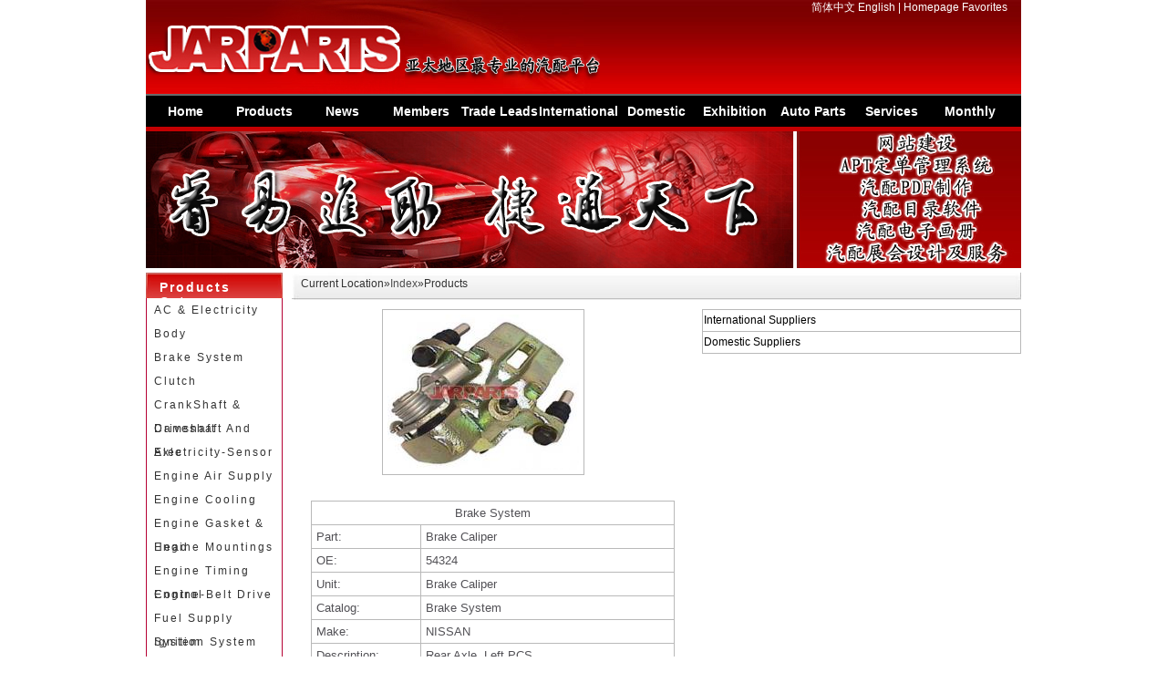

--- FILE ---
content_type: text/html; charset=utf-8
request_url: http://www.jarparts.com/en/Part/42129/54324.html
body_size: 7449
content:
<!DOCTYPE html>
<html>
<head>
    <title>54324,54324 Brake Caliper for NISSAN</title>
    <meta http-equiv="Content-Type" content="text/html; charset=gb2312" />
    <meta http-equiv="content-language" content="en-us" />
        <meta name="keywords" content="54324,OE 54324" />
        <meta name="description" content="54324,54324 Brake Caliper for NISSAN"/>
	<link href="/Content/jarparts/css/category.css" rel="stylesheet" type="text/css" />
<link href="/Content/jarparts/css/style.css" type=text/css rel=stylesheet>
<link href="/Content/jarparts/css/basic.css" type=text/css rel=stylesheet>
<script src="/Scripts/jquery-1.7.2.min.js" type="text/javascript"></script>
    
<link href="/Content/jarparts/css/part.css" type=text/css rel=stylesheet>
<link href="/Content/jarparts/css/dtxg.css" type=text/css rel=stylesheet>
<link href="/Content/jarparts/css/css.css" type=text/css rel=stylesheet>

</head>
<body oncontextmenu="return false" ondragstart="return false" onselectstart="return false">
    
 <!--头部-->

<div id="header">
	<div class="tou">
		<div class="tou_right">
			<p>
<a href="/cn/Part/42129/54324.html">简体中文</a>
<a href="/en/Part/42129/54324.html">English</a>

| <a onClick="this.style.behavior='url(#default#homepage)';this.setHomePage('http://www.jarparts.com');" href="#">Homepage</a>  
				   <a href="http://www.jarparts.com" title="jarparts" rel="sidebar" onclick="window.external.addFavorite(this.href, this.title);return false;">Favorites</a>
			</p>
				
		</div>
		<div class="tou_left"><a href="/en/webSite/Index/1.html"><img src="/Content/jarparts/images/biaozhi.jpg" alt="JARPARTS" /></a></div>
	</div>	
</div>








<!--<div class="nav">
  <div class="navcenter"> 
<a href="/en/webSite/Introduction/1.html">Home</a><a href="/en/1.html">Products</a><a href="/en/webSite/NewsList/3.html">News</a><a href="/en/webSite/MemberLogin/9.html">Member</a><a href="/en/webSite/BusinessList/11.html">Buy</a><a href="/en/webSite/CompanyList/12.html">Supplier</a><a href="/en/webSite/CompanyList/13.html">Marketer</a><a href="/en/webSite/NewsList/14.html">Exhibition</a><a href="/en/webSite/NewsList/15.html">AP Article</a><a href="/en/webSite/Introduction/17.html">Service</a><a href="/en/webSite/Introduction/40.html">Discount</a>		
   </div>
</div>-->

<!--导航条-->
<div class="nav">
	<div class="navcenter"> 
		<a href="/en/webSite/Index/1.html">Home</a>
		<a href="/en/1.html">Products</a>
		<a href="/en/webSite/NewsList/3.html">News</a>
		<a href="/en/webSite/MemberLogin/9.html">Members</a>
		<a href="/en/webSite/BusinessList/11.html">Trade Leads</a>
		<a href="/en/webSite/CompanyList/12.html">International Supplier</a>
		<a href="/en/webSite/CompanyList/13.html">Domestic Suppliers</a>
		<a href="/en/webSite/NewsList/14.html">Exhibition</a>
		<a href="/en/webSite/NewsList/15.html">Auto Parts Information</a>
		<a href="/en/webSite/Introduction/17.html">Services</a>
		<a href="/en/webSite/Introduction/40.html">Monthly Special</a>
	</div>
</div>





    
        

<!--banner-->
<div id="banner">
    <img src="/Content/B2M/images/guanggao.jpg" />
</div>
<div id="main">
    <div id="content">
        <div class="location1">
            <span>Current Location&raquo;<a href="/en/WebSite/Introduction/1.html">Index</a>&raquo;Products</span></div>
        <div id="pro-one1">
            <div class="pro-img-l">
                <div id="pro-one-img">
                    <img class="tip" src ="/cptp2/42129_210_170.jpg" alt="54324 Brake Caliper" /></div>
                <div id="pro-detail">
                    <table width="95%" align="right" border="1" style="border: #b9b9b9 1px solid; border-collapse: collapse;">
                        <tr>
                            <td colspan="2" align="center">
                                Brake System
                            </td>
                        </tr>
                        <tr>
                            <td width="30%">
                                Part:
                            </td>
                            <td width="70%">Brake Caliper
                            </td>
                        </tr>
                        <tr>
                            <td width="30%">
                                OE:
                            </td>
                            <td width="70%">54324
                            </td>
                        </tr>
                        <tr>
                            <td width="30%">
                                Unit:
                            </td>
                            <td width="70%">Brake Caliper
                            </td>
                        </tr>
                        <tr>
                            <td width="30%">
                                Catalog:
                            </td>
                            <td width="70%">Brake System
                            </td>
                        </tr>
                        <tr>
                            <td width="30%">
                                Make:
                            </td>
                            <td width="70%">
NISSAN                                    <br />
                            </td>
                        </tr>
                        <tr>
                            <td width="30%">
                                Description:
                            </td>
                            <td width="70%">Rear Axle ,Left
                                PCS
                            </td>
                        </tr>
                    </table>
                </div>
            </div>
            <div class="pro-img-r">
                <table width="100%" border="1" style="border: #b9b9b9 1px solid; border-collapse: collapse;">
                    <tr>
                        <td>
                            International Suppliers
                        </td>
                    </tr>
                    <tr>
                        <td>
                            Domestic Suppliers
                        </td>
                    </tr>
                </table>
            </div>
        </div>
        <div class="clear">
        </div>
        <div class="application">
            &nbsp;&nbsp;<strong>Application</strong></div>
        <div class="accordion">
                <h4>300 ZX (Z31)    1984/01 - 1990/10</h4>                       
                <p>300 ZX (Z31) 3.0 VG30E     1984-01-00 1987-12-01<br />300 ZX (Z31) 3.0 Turbo           1984-04-00 1990-10-01<br />300 ZX (Z31) 3.0 TurboVG30ET     1987-05-00 1990-10-01<br /></p>
        </div>
        <div style="width: 780px; margin: 5px auto 5 auto;">
                <div style="width: 155px; float: left; height: 155px;">
                    <a href="/en/Part/41795/4773017100.html">
                        <img src ="/cptp2/41795_150_113.jpg" style="width:150px;height:113px;" alt="4773017100 Brake Caliper"/><br />
                    </a>
                    47730-17100<br />
                    Brake Caliper<br />
                </div>
                <div style="width: 155px; float: left; height: 155px;">
                    <a href="/en/Part/41382/9948102.html">
                        <img src ="/cptp2/41382_150_113.jpg" style="width:150px;height:113px;" alt="9948102 Brake Caliper"/><br />
                    </a>
                    9948102<br />
                    Brake Caliper<br />
                </div>
                <div style="width: 155px; float: left; height: 155px;">
                    <a href="/en/Part/41691/4773035120.html">
                        <img src ="/cptp2/41691_150_113.jpg" style="width:150px;height:113px;" alt="4773035120 Brake Caliper"/><br />
                    </a>
                    47730-35120<br />
                    Brake Caliper<br />
                </div>
                <div style="width: 155px; float: left; height: 155px;">
                    <a href="/en/Part/41818/NA752661X.html">
                        <img src ="/cptp2/41818_150_113.jpg" style="width:150px;height:113px;" alt="NA752661X Brake Caliper"/><br />
                    </a>
                    NA75-26-61X<br />
                    Brake Caliper<br />
                </div>
                <div style="width: 155px; float: left; height: 155px;">
                    <a href="/en/Part/42783/9945737.html">
                        <img src ="/cptp2/42783_150_113.jpg" style="width:150px;height:113px;" alt="9945737 Brake Caliper"/><br />
                    </a>
                    9945737<br />
                    Brake Caliper<br />
                </div>
                <div style="width: 155px; float: left; height: 155px;">
                    <a href="/en/Part/42660/MB699672.html">
                        <img src ="/cptp2/42660_150_113.jpg" style="width:150px;height:113px;" alt="MB699672 Brake Caliper"/><br />
                    </a>
                    MB699672<br />
                    Brake Caliper<br />
                </div>
                <div style="width: 155px; float: left; height: 155px;">
                    <a href="/en/Part/41425/793765.html">
                        <img src ="/cptp2/41425_150_113.jpg" style="width:150px;height:113px;" alt="793765 Brake Caliper"/><br />
                    </a>
                    793765<br />
                    Brake Caliper<br />
                </div>
                <div style="width: 155px; float: left; height: 155px;">
                    <a href="/en/Part/42004/34216750162.html">
                        <img src ="/cptp2/42004_150_113.jpg" style="width:150px;height:113px;" alt="34216750162 Brake Caliper"/><br />
                    </a>
                    34 21 6 750 162<br />
                    Brake Caliper<br />
                </div>
                <div style="width: 155px; float: left; height: 155px;">
                    <a href="/en/Part/41665/44011AV700.html">
                        <img src ="/cptp2/41665_150_113.jpg" style="width:150px;height:113px;" alt="44011AV700 Brake Caliper"/><br />
                    </a>
                    44011-AV700<br />
                    Brake Caliper<br />
                </div>
                <div style="width: 155px; float: left; height: 155px;">
                    <a href="/en/Part/42719/45230SA6602.html">
                        <img src ="/cptp2/42719_150_113.jpg" style="width:150px;height:113px;" alt="45230SA6602 Brake Caliper"/><br />
                    </a>
                    45230-SA6-602<br />
                    Brake Caliper<br />
                </div>
        </div>
    </div>
    <!--左侧列表-->
    <div class="my_left_category">
        <h1>
            Products Category</h1>
        <div class="my_left_cat_list">
<div class="h2_cat" onmouseover="this.className='h2_cat active_cat'" onmouseout="this.className='h2_cat'">
<h3><a href="/en/PartC/dl/18/1.html">AC &amp; Electricity</a></h3>
<div class="h3_cat">
<div class="shadow">
<div class="shadow_border">
<ul>
			    <li><a href="/en/PartC/xl/129/1.html">AC Receiver Drier</a></li>
			    <li><a href="/en/PartC/xl/246/1.html">Air Conditioning Condenser</a></li>
			    <li><a href="/en/PartC/xl/242/1.html">Air Conditioning Evaporator</a></li>
			    <li><a href="/en/PartC/xl/244/1.html">Alternator</a></li>
			    <li><a href="/en/PartC/xl/132/1.html">Back Up Light Switch</a></li>
			    <li><a href="/en/PartC/xl/270/1.html">Blower Motor Resistor</a></li>
			    <li><a href="/en/PartC/xl/137/1.html">Brake Light Switch</a></li>
			    <li><a href="/en/PartC/xl/135/1.html">Column Switch</a></li>
			    <li><a href="/en/PartC/xl/292/1.html">Compressor</a></li>
			    <li><a href="/en/PartC/xl/307/1.html">Door Cantact Switch</a></li>
			    <li><a href="/en/PartC/xl/196/1.html">Electric Motor</a></li>
			    <li><a href="/en/PartC/xl/241/1.html">Expansion Valve</a></li>
			    <li><a href="/en/PartC/xl/301/1.html">Fog Light Switch</a></li>
			    <li><a href="/en/PartC/xl/268/1.html">Fuse</a></li>
			    <li><a href="/en/PartC/xl/213/1.html">Headlight Switch</a></li>
			    <li><a href="/en/PartC/xl/221/1.html">Heat Exchanger</a></li>
			    <li><a href="/en/PartC/xl/308/1.html">Heater Valve For Heat Exchanger</a></li>
			    <li><a href="/en/PartC/xl/140/1.html">Horn</a></li>
			    <li><a href="/en/PartC/xl/288/1.html">Parking Sensor</a></li>
			    <li><a href="/en/PartC/xl/260/1.html">Pressure Switch</a></li>
			    <li><a href="/en/PartC/xl/302/1.html">Rear Window Defogger Switch</a></li>
			    <li><a href="/en/PartC/xl/136/1.html">Relay</a></li>
			    <li><a href="/en/PartC/xl/273/1.html">Remote</a></li>
			    <li><a href="/en/PartC/xl/275/1.html">Solenoid Valve</a></li>
			    <li><a href="/en/PartC/xl/133/1.html">Voltage Regulator</a></li>
			    <li><a href="/en/PartC/xl/134/1.html">Warnings Lights Switch</a></li>
			    <li><a href="/en/PartC/xl/190/1.html">Washer Pump</a></li>
			    <li><a href="/en/PartC/xl/138/1.html">Window Lifter Switch</a></li>
			    <li><a href="/en/PartC/xl/203/1.html">Wiper Motor</a></li>
			    <li><a href="/en/PartC/xl/267/1.html">Wiper Switch</a></li>
			</ul>
</div>
</div>
</div>
</div>
<div class="h2_cat" onmouseover="this.className='h2_cat active_cat'" onmouseout="this.className='h2_cat'">
<h3><a href="/en/PartC/dl/20/1.html">Body</a></h3>
<div class="h3_cat">
<div class="shadow">
<div class="shadow_border">
<ul>
			    <li><a href="/en/PartC/xl/272/1.html">Airbag</a></li>
			    <li><a href="/en/PartC/xl/289/1.html">Antenna Mast</a></li>
			    <li><a href="/en/PartC/xl/269/1.html">Ashtray</a></li>
			    <li><a href="/en/PartC/xl/256/1.html">Back-Up Light</a></li>
			    <li><a href="/en/PartC/xl/309/1.html">Bonnet</a></li>
			    <li><a href="/en/PartC/xl/150/1.html">Bonnet Cable</a></li>
			    <li><a href="/en/PartC/xl/300/1.html">Bonnet Lock</a></li>
			    <li><a href="/en/PartC/xl/164/1.html">Bumper Assy</a></li>
			    <li><a href="/en/PartC/xl/102/1.html">Bumper Light</a></li>
			    <li><a href="/en/PartC/xl/206/1.html">Cabin Air Filter</a></li>
			    <li><a href="/en/PartC/xl/285/1.html">Cigarette Lighter</a></li>
			    <li><a href="/en/PartC/xl/175/1.html">Corner Lens</a></li>
			    <li><a href="/en/PartC/xl/174/1.html">Corner Light</a></li>
			    <li><a href="/en/PartC/xl/165/1.html">Door Check</a></li>
			    <li><a href="/en/PartC/xl/130/1.html">Door Handle</a></li>
			    <li><a href="/en/PartC/xl/178/1.html">Door Seal</a></li>
			    <li><a href="/en/PartC/xl/169/1.html">Emblem</a></li>
			    <li><a href="/en/PartC/xl/276/1.html">Fan Shroud</a></li>
			    <li><a href="/en/PartC/xl/180/1.html">Foglight</a></li>
			    <li><a href="/en/PartC/xl/181/1.html">Foglight Lens</a></li>
			    <li><a href="/en/PartC/xl/310/1.html">Front Wall</a></li>
			    <li><a href="/en/PartC/xl/170/1.html">Gas Spring</a></li>
			    <li><a href="/en/PartC/xl/167/1.html">Grill Assembly</a></li>
			    <li><a href="/en/PartC/xl/171/1.html">Headlight</a></li>
			    <li><a href="/en/PartC/xl/172/1.html">Headlight Frame</a></li>
			    <li><a href="/en/PartC/xl/173/1.html">Headlight Lens</a></li>
			    <li><a href="/en/PartC/xl/179/1.html">Hood Release Handle</a></li>
			    <li><a href="/en/PartC/xl/168/1.html">Inside Mirror</a></li>
			    <li><a href="/en/PartC/xl/284/1.html">Knob</a></li>
			    <li><a href="/en/PartC/xl/23/1.html">License Plate Light</a></li>
			    <li><a href="/en/PartC/xl/237/1.html">Lock cylinder</a></li>
			    <li><a href="/en/PartC/xl/303/1.html">Other Handle</a></li>
			    <li><a href="/en/PartC/xl/182/1.html">Outside Mirror</a></li>
			    <li><a href="/en/PartC/xl/315/1.html">Outside Mirror Cover</a></li>
			    <li><a href="/en/PartC/xl/316/1.html">Outside Mirror Glass</a></li>
			    <li><a href="/en/PartC/xl/229/1.html">Pedal Pad</a></li>
			    <li><a href="/en/PartC/xl/298/1.html">Rear Flap Lock with Keys</a></li>
			    <li><a href="/en/PartC/xl/312/1.html">Rear Panel</a></li>
			    <li><a href="/en/PartC/xl/207/1.html">Side Marker Light</a></li>
			    <li><a href="/en/PartC/xl/313/1.html">Side Wall</a></li>
			    <li><a href="/en/PartC/xl/311/1.html">Spoiler</a></li>
			    <li><a href="/en/PartC/xl/265/1.html">Steering Lock </a></li>
			    <li><a href="/en/PartC/xl/176/1.html">Taillight</a></li>
			    <li><a href="/en/PartC/xl/177/1.html">Taillight Lens</a></li>
			    <li><a href="/en/PartC/xl/214/1.html">Turn Signal Light</a></li>
			    <li><a href="/en/PartC/xl/290/1.html">Wheel Cover</a></li>
			    <li><a href="/en/PartC/xl/202/1.html">Window Handle</a></li>
			    <li><a href="/en/PartC/xl/166/1.html">Window Lifter</a></li>
			    <li><a href="/en/PartC/xl/189/1.html">Window Seal</a></li>
			    <li><a href="/en/PartC/xl/320/1.html">Wiper Arm</a></li>
			    <li><a href="/en/PartC/xl/185/1.html">Wiper Blade</a></li>
			    <li><a href="/en/PartC/xl/319/1.html">Wiper Linkage</a></li>
			</ul>
</div>
</div>
</div>
</div>
<div class="h2_cat" onmouseover="this.className='h2_cat active_cat'" onmouseout="this.className='h2_cat'">
<h3><a href="/en/PartC/dl/4/1.html">Brake System</a></h3>
<div class="h3_cat">
<div class="shadow">
<div class="shadow_border">
<ul>
			    <li><a href="/en/PartC/xl/264/1.html">ABS Sensor Ring</a></li>
			    <li><a href="/en/PartC/xl/233/1.html">Brake Adjuster</a></li>
			    <li><a href="/en/PartC/xl/245/1.html">Brake Booster</a></li>
			    <li><a href="/en/PartC/xl/14/1.html">Brake Cable</a></li>
			    <li><a href="/en/PartC/xl/15/1.html">Brake Caliper</a></li>
			    <li><a href="/en/PartC/xl/12/1.html">Brake Disc</a></li>
			    <li><a href="/en/PartC/xl/21/1.html">Brake Drum</a></li>
			    <li><a href="/en/PartC/xl/42/1.html">Brake Hose</a></li>
			    <li><a href="/en/PartC/xl/8/1.html">Brake Master Cylinder</a></li>
			    <li><a href="/en/PartC/xl/187/1.html">Brake Master Cylinder Rep Kits</a></li>
			    <li><a href="/en/PartC/xl/7/1.html">Brake Pad</a></li>
			    <li><a href="/en/PartC/xl/10/1.html">Brake Shoe</a></li>
			    <li><a href="/en/PartC/xl/216/1.html">Brake Valve</a></li>
			    <li><a href="/en/PartC/xl/194/1.html">Pressure Accumulator</a></li>
			    <li><a href="/en/PartC/xl/299/1.html">Retaining Clip</a></li>
			    <li><a href="/en/PartC/xl/281/1.html">Vacuum Pump</a></li>
			    <li><a href="/en/PartC/xl/158/1.html">Vacuum Pump Rep. Kit</a></li>
			    <li><a href="/en/PartC/xl/322/1.html">Vacuum Pump, Brake System</a></li>
			    <li><a href="/en/PartC/xl/13/1.html">Wheel Cylinder</a></li>
			    <li><a href="/en/PartC/xl/188/1.html">Wheel Cylinder Rep Kits</a></li>
			</ul>
</div>
</div>
</div>
</div>
<div class="h2_cat" onmouseover="this.className='h2_cat active_cat'" onmouseout="this.className='h2_cat'">
<h3><a href="/en/PartC/dl/6/1.html">Clutch</a></h3>
<div class="h3_cat">
<div class="shadow">
<div class="shadow_border">
<ul>
			    <li><a href="/en/PartC/xl/31/1.html">Clutch Cable</a></li>
			    <li><a href="/en/PartC/xl/32/1.html">Clutch Cable Sleeve</a></li>
			    <li><a href="/en/PartC/xl/26/1.html">Clutch Disc</a></li>
			    <li><a href="/en/PartC/xl/28/1.html">Clutch Kit</a></li>
			    <li><a href="/en/PartC/xl/29/1.html">Clutch Master Cylinder</a></li>
			    <li><a href="/en/PartC/xl/184/1.html">Clutch Master Cylinder Kits</a></li>
			    <li><a href="/en/PartC/xl/40/1.html">Clutch Pedal Shaft</a></li>
			    <li><a href="/en/PartC/xl/24/1.html">Clutch Pressure Plate</a></li>
			    <li><a href="/en/PartC/xl/34/1.html">Clutch Shaft</a></li>
			    <li><a href="/en/PartC/xl/30/1.html">Clutch Slave Cylinder</a></li>
			    <li><a href="/en/PartC/xl/186/1.html">Clutch Slave Cylinder Rep Kits</a></li>
			    <li><a href="/en/PartC/xl/258/1.html">Guide Sleeve</a></li>
			    <li><a href="/en/PartC/xl/27/1.html">Release Bearing</a></li>
			</ul>
</div>
</div>
</div>
</div>
<div class="h2_cat" onmouseover="this.className='h2_cat active_cat'" onmouseout="this.className='h2_cat'">
<h3><a href="/en/PartC/dl/11/1.html">CrankShaft &amp; Camshaft</a></h3>
<div class="h3_cat">
<div class="shadow">
<div class="shadow_border">
<ul>
			    <li><a href="/en/PartC/xl/159/1.html">Breather Hose</a></li>
			    <li><a href="/en/PartC/xl/209/1.html">Camshaft</a></li>
			    <li><a href="/en/PartC/xl/208/1.html">Camshaft Gear</a></li>
			    <li><a href="/en/PartC/xl/94/1.html">Con Rod</a></li>
			    <li><a href="/en/PartC/xl/93/1.html">Crankshaft</a></li>
			    <li><a href="/en/PartC/xl/120/1.html">Crankshaft Gear</a></li>
			    <li><a href="/en/PartC/xl/97/1.html">Crankshaft Oil Seal</a></li>
			    <li><a href="/en/PartC/xl/95/1.html">Engine Bearing</a></li>
			    <li><a href="/en/PartC/xl/76/1.html">Flywheel</a></li>
			    <li><a href="/en/PartC/xl/274/1.html">Intermediate Gear,Oil Pump</a></li>
			    <li><a href="/en/PartC/xl/100/1.html">Piston</a></li>
			    <li><a href="/en/PartC/xl/101/1.html">Piston Kit</a></li>
			    <li><a href="/en/PartC/xl/99/1.html">Piston Rings</a></li>
			    <li><a href="/en/PartC/xl/96/1.html">Thrust Washer</a></li>
			</ul>
</div>
</div>
</div>
</div>
<div class="h2_cat" onmouseover="this.className='h2_cat active_cat'" onmouseout="this.className='h2_cat'">
<h3><a href="/en/PartC/dl/2/1.html">Driveshaft And Axle</a></h3>
<div class="h3_cat">
<div class="shadow">
<div class="shadow_border">
<ul>
			    <li><a href="/en/PartC/xl/86/1.html">CV Boot</a></li>
			    <li><a href="/en/PartC/xl/85/1.html">CV Joint</a></li>
			    <li><a href="/en/PartC/xl/323/1.html">CV Joint Kit</a></li>
			    <li><a href="/en/PartC/xl/324/1.html">Driveshaft</a></li>
			    <li><a href="/en/PartC/xl/88/1.html">Driveshaft Support</a></li>
			    <li><a href="/en/PartC/xl/87/1.html">Flex Disc</a></li>
			    <li><a href="/en/PartC/xl/145/1.html">Stub Axle</a></li>
			    <li><a href="/en/PartC/xl/84/1.html">Universal Joint</a></li>
			    <li><a href="/en/PartC/xl/89/1.html">Wheel Bearing</a></li>
			    <li><a href="/en/PartC/xl/90/1.html">Wheel Bearing Rep. kit</a></li>
			    <li><a href="/en/PartC/xl/92/1.html">Wheel Hub Bearing</a></li>
			</ul>
</div>
</div>
</div>
</div>
<div class="h2_cat" onmouseover="this.className='h2_cat active_cat'" onmouseout="this.className='h2_cat'">
<h3><a href="/en/PartC/dl/17/1.html">Electricity-Sensor</a></h3>
<div class="h3_cat">
<div class="shadow">
<div class="shadow_border">
<ul>
			    <li><a href="/en/PartC/xl/41/1.html">Brake Sensor</a></li>
			    <li><a href="/en/PartC/xl/193/1.html">Camshaft Sensor</a></li>
			    <li><a href="/en/PartC/xl/110/1.html">Coolant Level Switch</a></li>
			    <li><a href="/en/PartC/xl/152/1.html">Crankshaft Sensor</a></li>
			    <li><a href="/en/PartC/xl/9/1.html">Distance Sensor</a></li>
			    <li><a href="/en/PartC/xl/22/1.html">Ignition Pulse Sensor</a></li>
			    <li><a href="/en/PartC/xl/161/1.html">Knock Sensor</a></li>
			    <li><a href="/en/PartC/xl/162/1.html">Odometer Sensor</a></li>
			    <li><a href="/en/PartC/xl/114/1.html">Oil Level Sensor</a></li>
			    <li><a href="/en/PartC/xl/235/1.html">Oil Pressure Sender Unit</a></li>
			    <li><a href="/en/PartC/xl/112/1.html">Oil Pressure Switch</a></li>
			    <li><a href="/en/PartC/xl/115/1.html">Oxygen Sensor</a></li>
			    <li><a href="/en/PartC/xl/153/1.html">Pressure Sensor</a></li>
			    <li><a href="/en/PartC/xl/111/1.html">Temperature Sensor</a></li>
			    <li><a href="/en/PartC/xl/113/1.html">Temperature Switch</a></li>
			    <li><a href="/en/PartC/xl/160/1.html">Throttle Position Sensor</a></li>
			    <li><a href="/en/PartC/xl/131/1.html">Wheel Speed Sensor</a></li>
			</ul>
</div>
</div>
</div>
</div>
<div class="h2_cat" onmouseover="this.className='h2_cat active_cat'" onmouseout="this.className='h2_cat'">
<h3><a href="/en/PartC/dl/8/1.html">Engine Air Supply</a></h3>
<div class="h3_cat">
<div class="shadow">
<div class="shadow_border">
<ul>
			    <li><a href="/en/PartC/xl/117/1.html">Air Filter</a></li>
			    <li><a href="/en/PartC/xl/122/1.html">Air filter Mount</a></li>
			    <li><a href="/en/PartC/xl/305/1.html">Egr Valve</a></li>
			    <li><a href="/en/PartC/xl/266/1.html">Exhaust Pipe</a></li>
			    <li><a href="/en/PartC/xl/262/1.html">Exhaust Pipe Bolt</a></li>
			    <li><a href="/en/PartC/xl/261/1.html">Exhaust Pipe Spring</a></li>
			    <li><a href="/en/PartC/xl/282/1.html">Idle Control Valve</a></li>
			    <li><a href="/en/PartC/xl/220/1.html">Intake Pipe</a></li>
			    <li><a href="/en/PartC/xl/263/1.html">Muffler Clamp</a></li>
			    <li><a href="/en/PartC/xl/121/1.html">Muffler Hanger</a></li>
			    <li><a href="/en/PartC/xl/247/1.html">Silencer</a></li>
			    <li><a href="/en/PartC/xl/325/1.html">Turbocharger</a></li>
			</ul>
</div>
</div>
</div>
</div>
<div class="h2_cat" onmouseover="this.className='h2_cat active_cat'" onmouseout="this.className='h2_cat'">
<h3><a href="/en/PartC/dl/15/1.html">Engine Cooling</a></h3>
<div class="h3_cat">
<div class="shadow">
<div class="shadow_border">
<ul>
			    <li><a href="/en/PartC/xl/230/1.html">Coolant Pipe</a></li>
			    <li><a href="/en/PartC/xl/291/1.html">Cooling Fan Shroud</a></li>
			    <li><a href="/en/PartC/xl/75/1.html">Expansion Tank</a></li>
			    <li><a href="/en/PartC/xl/210/1.html">Expansion Tank Cap</a></li>
			    <li><a href="/en/PartC/xl/78/1.html">Fan Blade</a></li>
			    <li><a href="/en/PartC/xl/80/1.html">Fan Clutch</a></li>
			    <li><a href="/en/PartC/xl/79/1.html">Fan Support</a></li>
			    <li><a href="/en/PartC/xl/304/1.html">Plug For Water Flange</a></li>
			    <li><a href="/en/PartC/xl/81/1.html">Radiator</a></li>
			    <li><a href="/en/PartC/xl/82/1.html">Radiator Cap</a></li>
			    <li><a href="/en/PartC/xl/191/1.html">Radiator Fan</a></li>
			    <li><a href="/en/PartC/xl/83/1.html">Radiator Hose</a></li>
			    <li><a href="/en/PartC/xl/73/1.html">Thermostat</a></li>
			    <li><a href="/en/PartC/xl/74/1.html">Thermostat Housing</a></li>
			    <li><a href="/en/PartC/xl/72/1.html">Water Pump</a></li>
			</ul>
</div>
</div>
</div>
</div>
<div class="h2_cat" onmouseover="this.className='h2_cat active_cat'" onmouseout="this.className='h2_cat'">
<h3><a href="/en/PartC/dl/3/1.html">Engine Gasket &amp; Head</a></h3>
<div class="h3_cat">
<div class="shadow">
<div class="shadow_border">
<ul>
			    <li><a href="/en/PartC/xl/91/1.html">Cylinder Head</a></li>
			    <li><a href="/en/PartC/xl/33/1.html">Cylinder Head Bolt</a></li>
			    <li><a href="/en/PartC/xl/1/1.html">Cylinder Head Gasket</a></li>
			    <li><a href="/en/PartC/xl/38/1.html">Exhaust Manifold Gasket</a></li>
			    <li><a href="/en/PartC/xl/4/1.html">Full Gasket Set</a></li>
			    <li><a href="/en/PartC/xl/2/1.html">Head Gasket Set</a></li>
			    <li><a href="/en/PartC/xl/37/1.html">Intake Manifold Gasket</a></li>
			    <li><a href="/en/PartC/xl/227/1.html">Oil Filler Cap</a></li>
			    <li><a href="/en/PartC/xl/39/1.html">Oil Pan Gasket</a></li>
			    <li><a href="/en/PartC/xl/3/1.html">Oil Scraper Plate</a></li>
			    <li><a href="/en/PartC/xl/271/1.html">Other Gasket</a></li>
			    <li><a href="/en/PartC/xl/35/1.html">Valve Cover Gasket</a></li>
			    <li><a href="/en/PartC/xl/36/1.html">Valve Stem Seal</a></li>
			</ul>
</div>
</div>
</div>
</div>
<div class="h2_cat" onmouseover="this.className='h2_cat active_cat'" onmouseout="this.className='h2_cat'">
<h3><a href="/en/PartC/dl/16/1.html">Engine Mountings</a></h3>
<div class="h3_cat">
<div class="shadow">
<div class="shadow_border">
<ul>
			    <li><a href="/en/PartC/xl/103/1.html">Engine Mount</a></li>
			</ul>
</div>
</div>
</div>
</div>
<div class="h2_cat" onmouseover="this.className='h2_cat active_cat'" onmouseout="this.className='h2_cat'">
<h3><a href="/en/PartC/dl/9/1.html">Engine Timing Control</a></h3>
<div class="h3_cat">
<div class="shadow">
<div class="shadow_border">
<ul>
			    <li><a href="/en/PartC/xl/252/1.html">Exhaust Valve</a></li>
			    <li><a href="/en/PartC/xl/236/1.html">Guide Rail</a></li>
			    <li><a href="/en/PartC/xl/240/1.html">Inlet Valve</a></li>
			    <li><a href="/en/PartC/xl/163/1.html">Rocker Arm</a></li>
			    <li><a href="/en/PartC/xl/249/1.html">Timing Chain</a></li>
			    <li><a href="/en/PartC/xl/251/1.html">Timing Gear</a></li>
			    <li><a href="/en/PartC/xl/215/1.html">Valve Guide</a></li>
			    <li><a href="/en/PartC/xl/128/1.html">Valve Tappet</a></li>
			</ul>
</div>
</div>
</div>
</div>
<div class="h2_cat" onmouseover="this.className='h2_cat active_cat'" onmouseout="this.className='h2_cat'">
<h3><a href="/en/PartC/dl/14/1.html">Engine-Belt Drive</a></h3>
<div class="h3_cat">
<div class="shadow">
<div class="shadow_border">
<ul>
			    <li><a href="/en/PartC/xl/108/1.html">Belt Adjuster Shock</a></li>
			    <li><a href="/en/PartC/xl/106/1.html">Belt Tensioner</a></li>
			    <li><a href="/en/PartC/xl/107/1.html">Belt Tensioner Kit</a></li>
			    <li><a href="/en/PartC/xl/211/1.html">Chain Adjuster</a></li>
			    <li><a href="/en/PartC/xl/104/1.html">Idler Pulley</a></li>
			    <li><a href="/en/PartC/xl/105/1.html">Tension Roller</a></li>
			    <li><a href="/en/PartC/xl/192/1.html">Tensioning Rod</a></li>
			    <li><a href="/en/PartC/xl/286/1.html">Timing Belt</a></li>
			    <li><a href="/en/PartC/xl/231/1.html">Timing Belt Kit</a></li>
			    <li><a href="/en/PartC/xl/148/1.html">V-Belt</a></li>
			    <li><a href="/en/PartC/xl/149/1.html">V-Ribbed Belt</a></li>
			</ul>
</div>
</div>
</div>
</div>
<div class="h2_cat" onmouseover="this.className='h2_cat active_cat'" onmouseout="this.className='h2_cat'">
<h3><a href="/en/PartC/dl/12/1.html">Fuel Supply System</a></h3>
<div class="h3_cat">
<div class="shadow">
<div class="shadow_border">
<ul>
			    <li><a href="/en/PartC/xl/55/1.html">Air Mass Meter</a></li>
			    <li><a href="/en/PartC/xl/57/1.html">Carburetor Flange</a></li>
			    <li><a href="/en/PartC/xl/155/1.html">Carburettor Gasket Set</a></li>
			    <li><a href="/en/PartC/xl/224/1.html">Diesel injector nozzle</a></li>
			    <li><a href="/en/PartC/xl/58/1.html">Fuel Filter</a></li>
			    <li><a href="/en/PartC/xl/59/1.html">Fuel Float</a></li>
			    <li><a href="/en/PartC/xl/248/1.html">Fuel Pressure Control Valve</a></li>
			    <li><a href="/en/PartC/xl/60/1.html">Fuel Pump</a></li>
			    <li><a href="/en/PartC/xl/321/1.html">Fuel Pump Strainer</a></li>
			    <li><a href="/en/PartC/xl/61/1.html">Fuel Tank Cap</a></li>
			    <li><a href="/en/PartC/xl/253/1.html">Injection Valve</a></li>
			    <li><a href="/en/PartC/xl/62/1.html">Shut-Off Valve</a></li>
			    <li><a href="/en/PartC/xl/54/1.html">Throttle Cable</a></li>
			    <li><a href="/en/PartC/xl/295/1.html">Vapour Separator</a></li>
			</ul>
</div>
</div>
</div>
</div>
<div class="h2_cat" onmouseover="this.className='h2_cat active_cat'" onmouseout="this.className='h2_cat'">
<h3><a href="/en/PartC/dl/13/1.html">Ignition System</a></h3>
<div class="h3_cat">
<div class="shadow">
<div class="shadow_border">
<ul>
			    <li><a href="/en/PartC/xl/126/1.html">Condenser</a></li>
			    <li><a href="/en/PartC/xl/318/1.html">Connector Housing</a></li>
			    <li><a href="/en/PartC/xl/43/1.html">Contact Point Set</a></li>
			    <li><a href="/en/PartC/xl/45/1.html">Distributor Cap</a></li>
			    <li><a href="/en/PartC/xl/46/1.html">Distributor Rotor</a></li>
			    <li><a href="/en/PartC/xl/53/1.html">Glow Plug</a></li>
			    <li><a href="/en/PartC/xl/47/1.html">Ignition Coil</a></li>
			    <li><a href="/en/PartC/xl/44/1.html">Ignition Distributor</a></li>
			    <li><a href="/en/PartC/xl/48/1.html">Ignition Lock Cylinder</a></li>
			    <li><a href="/en/PartC/xl/49/1.html">Ignition Module</a></li>
			    <li><a href="/en/PartC/xl/201/1.html">Ignition Switch</a></li>
			    <li><a href="/en/PartC/xl/50/1.html">Ignition Wire Set</a></li>
			    <li><a href="/en/PartC/xl/51/1.html">Resistor</a></li>
			    <li><a href="/en/PartC/xl/127/1.html">Rubber Sleeve For Spark Plug</a></li>
			    <li><a href="/en/PartC/xl/52/1.html">Spark Plug</a></li>
			</ul>
</div>
</div>
</div>
</div>
<div class="h2_cat" onmouseover="this.className='h2_cat active_cat'" onmouseout="this.className='h2_cat'">
<h3><a href="/en/PartC/dl/10/1.html">Lubrication System</a></h3>
<div class="h3_cat">
<div class="shadow">
<div class="shadow_border">
<ul>
			    <li><a href="/en/PartC/xl/250/1.html">Chain, Oil Pump Drive</a></li>
			    <li><a href="/en/PartC/xl/225/1.html">Oil Cooler</a></li>
			    <li><a href="/en/PartC/xl/218/1.html">Oil Dipstick Funnel</a></li>
			    <li><a href="/en/PartC/xl/226/1.html">Oil Drain Plug</a></li>
			    <li><a href="/en/PartC/xl/116/1.html">Oil Filter</a></li>
			    <li><a href="/en/PartC/xl/147/1.html">Oil Pan</a></li>
			    <li><a href="/en/PartC/xl/146/1.html">Oil Pump</a></li>
			</ul>
</div>
</div>
</div>
</div>
<div class="h2_cat" onmouseover="this.className='h2_cat active_cat'" onmouseout="this.className='h2_cat'">
<h3><a href="/en/PartC/dl/23/1.html">Oil pump gun</a></h3>
<div class="h3_cat">
<div class="shadow">
<div class="shadow_border">
<ul>
			    <li><a href="/en/PartC/xl/327/1.html">Oil pump gun</a></li>
			</ul>
</div>
</div>
</div>
</div>
<div class="h2_cat" onmouseover="this.className='h2_cat active_cat'" onmouseout="this.className='h2_cat'">
<h3><a href="/en/PartC/dl/21/1.html">Other</a></h3>
<div class="h3_cat">
<div class="shadow">
<div class="shadow_border">
<ul>
			    <li><a href="/en/PartC/xl/195/1.html">Bearing</a></li>
			    <li><a href="/en/PartC/xl/197/1.html">Bolt</a></li>
			    <li><a href="/en/PartC/xl/199/1.html">Boot</a></li>
			    <li><a href="/en/PartC/xl/200/1.html">Bracket</a></li>
			    <li><a href="/en/PartC/xl/156/1.html">Hydraulic Hose</a></li>
			    <li><a href="/en/PartC/xl/198/1.html">Nut</a></li>
			    <li><a href="/en/PartC/xl/293/1.html">Oil</a></li>
			    <li><a href="/en/PartC/xl/143/1.html">Oil Seal</a></li>
			    <li><a href="/en/PartC/xl/306/1.html">Others</a></li>
			    <li><a href="/en/PartC/xl/297/1.html">Spring</a></li>
			</ul>
</div>
</div>
</div>
</div>
<div class="h2_cat" onmouseover="this.className='h2_cat active_cat'" onmouseout="this.className='h2_cat'">
<h3><a href="/en/PartC/dl/19/1.html">Starter System</a></h3>
<div class="h3_cat">
<div class="shadow">
<div class="shadow_border">
<ul>
			    <li><a href="/en/PartC/xl/317/1.html">Solenoid Switch</a></li>
			    <li><a href="/en/PartC/xl/243/1.html">Starter</a></li>
			    <li><a href="/en/PartC/xl/294/1.html">Starter Battery</a></li>
			    <li><a href="/en/PartC/xl/239/1.html">Starter Gear</a></li>
			</ul>
</div>
</div>
</div>
</div>
<div class="h2_cat" onmouseover="this.className='h2_cat active_cat'" onmouseout="this.className='h2_cat'">
<h3><a href="/en/PartC/dl/5/1.html">Steering System</a></h3>
<div class="h3_cat">
<div class="shadow">
<div class="shadow_border">
<ul>
			    <li><a href="/en/PartC/xl/238/1.html">Adjusting Bolt</a></li>
			    <li><a href="/en/PartC/xl/63/1.html">Axial Rod</a></li>
			    <li><a href="/en/PartC/xl/65/1.html">Center Link</a></li>
			    <li><a href="/en/PartC/xl/67/1.html">Idler Arm</a></li>
			    <li><a href="/en/PartC/xl/277/1.html">Idler Arm Bushing</a></li>
			    <li><a href="/en/PartC/xl/280/1.html">P/S Hosing</a></li>
			    <li><a href="/en/PartC/xl/232/1.html">P/S Reservouir</a></li>
			    <li><a href="/en/PartC/xl/66/1.html">Pitman Arm</a></li>
			    <li><a href="/en/PartC/xl/71/1.html">Power Steering Pump</a></li>
			    <li><a href="/en/PartC/xl/68/1.html">Steering Boot</a></li>
			    <li><a href="/en/PartC/xl/69/1.html">Steering Box</a></li>
			    <li><a href="/en/PartC/xl/70/1.html">Steering Damper</a></li>
			    <li><a href="/en/PartC/xl/157/1.html">Steering Gasket Set</a></li>
			    <li><a href="/en/PartC/xl/11/1.html">Tie Rod Assembly</a></li>
			    <li><a href="/en/PartC/xl/64/1.html">Tie Rod End</a></li>
			</ul>
</div>
</div>
</div>
</div>
<div class="h2_cat" onmouseover="this.className='h2_cat active_cat'" onmouseout="this.className='h2_cat'">
<h3><a href="/en/PartC/dl/7/1.html">Suspension</a></h3>
<div class="h3_cat">
<div class="shadow">
<div class="shadow_border">
<ul>
			    <li><a href="/en/PartC/xl/25/1.html">Ball Joint</a></li>
			    <li><a href="/en/PartC/xl/20/1.html">Boot For Shock Absorber</a></li>
			    <li><a href="/en/PartC/xl/212/1.html">Coil Spring</a></li>
			    <li><a href="/en/PartC/xl/5/1.html">Control Arm</a></li>
			    <li><a href="/en/PartC/xl/109/1.html">Driver Cab Damper</a></li>
			    <li><a href="/en/PartC/xl/183/1.html">Rear Axle Rod</a></li>
			    <li><a href="/en/PartC/xl/125/1.html">Rubber Buffer For Suspension</a></li>
			    <li><a href="/en/PartC/xl/17/1.html">Shock Absorber</a></li>
			    <li><a href="/en/PartC/xl/19/1.html">Shock Rubber Stop</a></li>
			    <li><a href="/en/PartC/xl/228/1.html">Spring Cap</a></li>
			    <li><a href="/en/PartC/xl/123/1.html">Stabilizer Bushing</a></li>
			    <li><a href="/en/PartC/xl/16/1.html">Stabilizer Link</a></li>
			    <li><a href="/en/PartC/xl/124/1.html">Stabilizer Repair kit</a></li>
			    <li><a href="/en/PartC/xl/18/1.html">Strut Mount</a></li>
			    <li><a href="/en/PartC/xl/6/1.html">Suspension Bushing</a></li>
			    <li><a href="/en/PartC/xl/118/1.html">Suspension Bushing Kit</a></li>
			    <li><a href="/en/PartC/xl/255/1.html">Tire</a></li>
			    <li><a href="/en/PartC/xl/254/1.html">Wheel</a></li>
			    <li><a href="/en/PartC/xl/204/1.html">Wheel Bolt</a></li>
			    <li><a href="/en/PartC/xl/205/1.html">Wheel Nut</a></li>
			</ul>
</div>
</div>
</div>
</div>
<div class="h2_cat" onmouseover="this.className='h2_cat active_cat'" onmouseout="this.className='h2_cat'">
<h3><a href="/en/PartC/dl/1/1.html">Transmission</a></h3>
<div class="h3_cat">
<div class="shadow">
<div class="shadow_border">
<ul>
			    <li><a href="/en/PartC/xl/141/1.html">A/T Filter</a></li>
			    <li><a href="/en/PartC/xl/142/1.html">A/T Filter Kit</a></li>
			    <li><a href="/en/PartC/xl/144/1.html">A/T Pan Gasket</a></li>
			    <li><a href="/en/PartC/xl/154/1.html">A/T Pan Gasket Kit</a></li>
			    <li><a href="/en/PartC/xl/278/1.html">AT Front Pump</a></li>
			    <li><a href="/en/PartC/xl/279/1.html">AT Selector Cable</a></li>
			    <li><a href="/en/PartC/xl/257/1.html">Gear Box</a></li>
			    <li><a href="/en/PartC/xl/219/1.html">Gear Shift Lever</a></li>
			    <li><a href="/en/PartC/xl/259/1.html">Gear Shift Relay Rod</a></li>
			    <li><a href="/en/PartC/xl/296/1.html">Odometer Gear</a></li>
			    <li><a href="/en/PartC/xl/234/1.html">Selector Rod</a></li>
			    <li><a href="/en/PartC/xl/151/1.html">Speedometer Cable</a></li>
			    <li><a href="/en/PartC/xl/119/1.html">Transmission Mount</a></li>
			    <li><a href="/en/PartC/xl/287/1.html">Transmission Oil Hose</a></li>
			</ul>
</div>
</div>
</div>
</div>
<div class="h2_cat" onmouseover="this.className='h2_cat active_cat'" onmouseout="this.className='h2_cat'">
<h3><a href="/en/PartC/dl/22/1.html">输油泵</a></h3>
<div class="h3_cat">
<div class="shadow">
<div class="shadow_border">
<ul>
			    <li><a href="/en/PartC/xl/326/1.html">便携式输油泵</a></li>
			</ul>
</div>
</div>
</div>
</div>

        </div>
    </div>
</div>

    
    <!--footer link-->
<div class="clear"></div>
<div id="footer">
	<div class="dibu_con">
		<p>
		<a href="/en/WebSite/Introduction/19.html">About Us</a> | 
		<a href="/en/WebSite/Introduction/22.html">Contact Us</a> | 
		<a href="/en/WebSite/Introduction/24.html">Site Map</a> |  
		<a href="/en/WebSite/Introduction/26.html">Statement</a> | 
		<a href="/en/WebSite/Introduction/27.html">Terms of Service</a> | 
		<a href="/en/WebSite/Introduction/28.html">Privacy Policy</a> 
		<br />Copyright:Jarparts <br />
Customer Service Center:&nbsp; Service hotline:13586558177/18768536967&nbsp;Email:51434171@qq.com<br/> Business QQ:<a target="blank" href="tencent://message/?uin=1186943024&amp;Site=在线客服&amp;Menu=yes"><img border="0" src="http://wpa.qq.com/pa?p=1:1186943024:16" alt="qq:1186943024" /></a>	
&nbsp;Support QQ::<a target="blank" href="tencent://message/?uin=51434171&amp;Site=在线客服&amp;Menu=yes"><img border="0" src="http://wpa.qq.com/pa?p=1:51434171:16" alt="qq:51434171" /></a> 
<br/>
		Guan Jianzi：<a href="#" title="AUTO | AUTOPARTS | FREE OE SEARCH | AUTOPARTSPDF" target="_blank">AUTO | AUTOPARTS | FREE OE SEARCH | AUTOPARTSPDF</a>

        <a href="http://www.google.com/search?hl=zh-CN&newwindow=1&rls=ig&q=site%3Ajarparts.com+54324&meta=&aq=f&oq=" target='_blank'>
	<img src='/upload/google.ico' alt='Google'/>
	</a>

<script type="text/javascript">
var _bdhmProtocol = (("https:" == document.location.protocol) ? " https://" : " http://");
document.write(unescape("%3Cscript src='" + _bdhmProtocol + "hm.baidu.com/h.js%3Fdecc0e1cf5a729c9c0092234f908aa1c' type='text/javascript'%3E%3C/script%3E"));
</script>

		</p>
	</div>

</div>




<!--<SCRIPT type="text/javascript">
suspendcode="<DIV id=lovexin1 style='Z-INDEX: 10; LEFT: 10px; POSITION: absolute; TOP: 250px; width: 147px; height: 474px;'><img src='http://www.jarparts.com/Content/B2M/images/close.gif' onClick='javascript:window.hide()' width='100' height='14' border='0' vspace='3' alt='关闭对联'><a href='#' target='_blank'><img src='http://www.jarparts.com/Content/B2M/images/duilianzuo.png' width='147' height='474' border='0'></a></DIV>"
document.write(suspendcode);

suspendcode="<DIV id=lovexin2 style='Z-INDEX: 10; LEFT: 1190px; POSITION: absolute; TOP: 250px; width: 147px; height: 474px;'><img src='http://www.jarparts.com/Content/B2M/images/close.gif' onClick='javascript:window.hide()' width='100' height='14' border='0' vspace='3' alt='关闭对联'><a href='#' target='_blank'><img src='http://www.jarparts.com/Content/B2M/images/duilianyou.png' width='147' height='474' border='0'></a></DIV>"
document.write(suspendcode);

//flash格式调用方法
//<EMBED src='flash.swf' quality=high  WIDTH=100 HEIGHT=300 TYPE='application/x-shockwave-flash' id=ad wmode=opaque></EMBED>

lastScrollY=0;
function heartBeat(){
diffY=document.body.scrollTop;
percent=.3*(diffY-lastScrollY);
if(percent>0)percent=Math.ceil(percent);
else percent=Math.floor(percent);
document.all.lovexin1.style.pixelTop+=percent;
document.all.lovexin2.style.pixelTop+=percent;
lastScrollY=lastScrollY+percent;
}
function hide()  
{   
lovexin1.style.visibility="hidden"; 
lovexin2.style.visibility="hidden";
}
window.setInterval("heartBeat()",1);
</SCRIPT>-->


















<script type="text/javascript">
                        $(function () {
                            $('.tip').mouseover(function () {
                                var $tip = $('<div id="tip"><div class="t_box"><div><s><i></i></s><img src="' + "/cptp2/42129_300_300.jpg" + '" /></div></div></div>');
                                $('body').append($tip);
                                $('#tip').show('fast');
                            }).mouseout(function () {
                                $('#tip').remove();
                            }).mousemove(function (e) {
                                $('#tip').css({ "top": (e.pageY - 60) + "px", "left": (e.pageX + 30) + "px" })
                            });

		$(".accordion h4:first").addClass("active");
                $(".accordion p:not(:first)").hide();

                $(".accordion h4").click(function () {
                    $(this).next("p").slideToggle("slow").siblings("p:visible").slideUp("slow");
                    $(this).toggleClass("active");
                    $(this).siblings("h4").removeClass("active");
                });
                        })
                    </script>

</body>
</html>



--- FILE ---
content_type: text/css
request_url: http://www.jarparts.com/Content/jarparts/css/part.css
body_size: 531
content:
/* CSS Document */
.accordion {
width: 95%;
margin:0px auto 10px auto; 
border-bottom: #c7c5c6 1px solid;
}
.accordion H4 {
border: #c7c5c6 1px solid; 
background: #eae7e9 no-repeat right -51px; 
margin:0px; 
font: bold 120%/100% Arial, Helvetica, sans-serif; 
color:#323433;
cursor:pointer;
line-height:30px;
height:30px;
padding-left:10px;
padding-left:10px;
}
.accordion H3:hover {
background-color: #eae7e9;
}
.accordion H4.active {
background-position: right 5px;
}
.accordion P {
border-right:#c7c5c6 1px solid;
padding-right:10px; 
background: #f7f7f7; 
padding-bottom: 10px; 
margin: 0px; 
border-left: #c7c5c6 1px solid; 
padding-top:10px;
}

.application{height:24px; line-height:24px; 
background:url(../images/promtbg.jpg) no-repeat; 
margin:0px auto; width:95%; padding:0px;
color:#323433;
}

--- FILE ---
content_type: text/css
request_url: http://www.jarparts.com/Content/jarparts/css/dtxg.css
body_size: 515
content:
/* CSS Document */
#tip   {position:absolute;color:#333;display:none;}
#tip s   {position:absolute;top:40px;left:-20px;display:block;width:0px;height:0px;font-size:0px;line-height:0px;border-color:transparent #BBA transparent transparent;border-style:dashed solid dashed dashed;border-width:10px;}
#tip s i   {position:absolute;top:-10px;left:-8px;display:block;width:0px;height:0px;font-size:0px;line-height:0px;border-color:transparent #fff transparent transparent;border-style:dashed solid dashed dashed;border-width:10px;}
#tip .t_box   {position:relative;background-color:#CCC;filter:alpha(opacity=50);-moz-opacity:0.5;bottom:-3px;right:-3px;}
#tip .t_box div  {position:relative;background-color:#FFF;border:1px solid #ACA899;background:#FFF;padding:1px;top:-3px;left:-3px;}
 #tip .t_box div img{width:300px; height:300px;} 
.tip   {width:82px;height:82px;border:1px solid #b9b9b9; padding:5px; text-align:center;}

